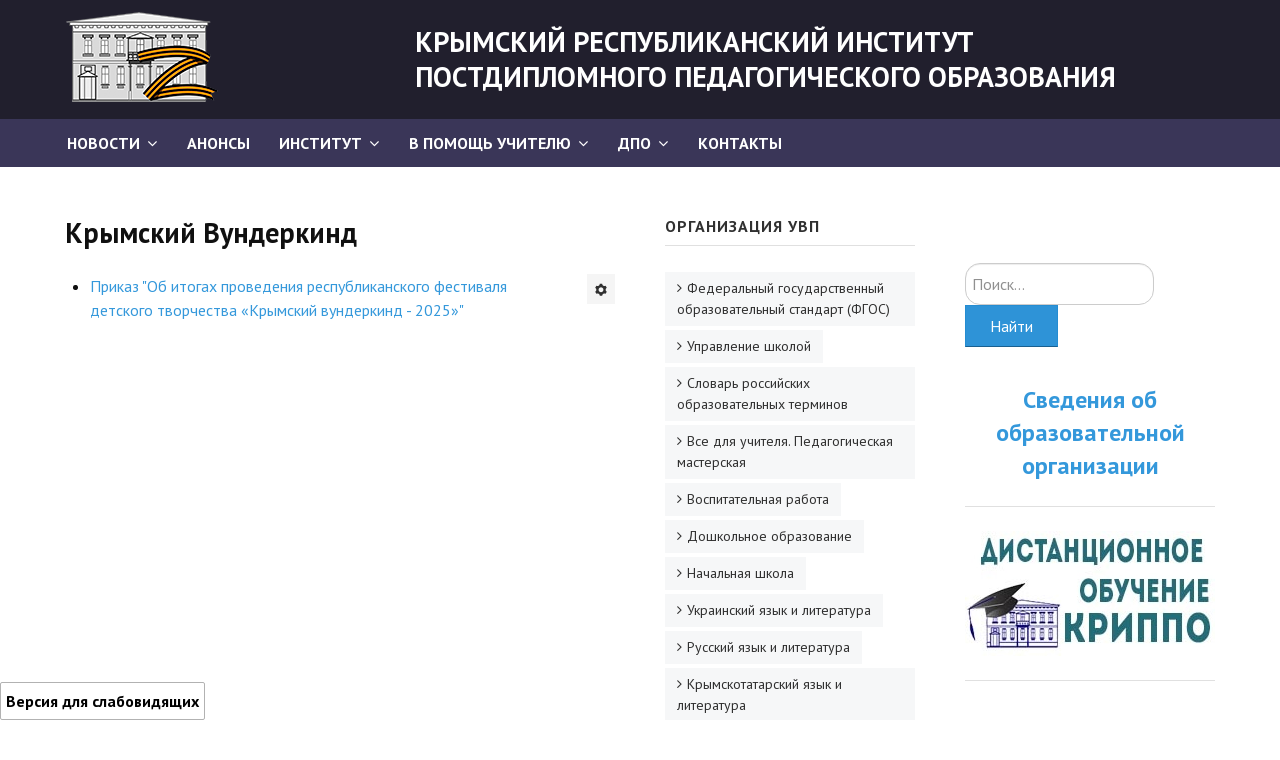

--- FILE ---
content_type: text/html; charset=utf-8
request_url: https://krippo.ru/index.php/geografiya/14-moduli/3105-150524-1
body_size: 26360
content:

<!DOCTYPE html>
<html xmlns="http://www.w3.org/1999/xhtml" xml:lang="ru-ru" lang="ru-ru" dir="ltr">

<head>

	<!-- Custom code -->
		<!-- // Custom code -->

	<!-- META FOR IOS & HANDHELD -->
	<meta name="viewport" content="width=device-width, initial-scale=1.0, maximum-scale=1.0, user-scalable=no"/>
	<style type="text/stylesheet">
		@-webkit-viewport   { width: device-width; }
		@-moz-viewport      { width: device-width; }
		@-ms-viewport       { width: device-width; }
		@-o-viewport        { width: device-width; }
		@viewport           { width: device-width; }
	</style>

	<script type="text/javascript">
		//<![CDATA[
		if (navigator.userAgent.match(/IEMobile\/10\.0/)) {
			var msViewportStyle = document.createElement("style");
			msViewportStyle.appendChild(
				document.createTextNode("@-ms-viewport{width:auto!important}")
			);
			document.getElementsByTagName("head")[0].appendChild(msViewportStyle);
		}
		//]]>
	</script>
      
    <script type="text/javascript">
       var eventMethod = window.addEventListener
       ? "addEventListener"
       : "attachEvent";
       var eventer = window[eventMethod];
       var messageEvent = eventMethod === "attachEvent"
       ? "onmessage"
       : "message";
       eventer(messageEvent, function (e) {
       if(e.data == "krippo-app"){

      document.getElementById('mainnav').style.display ='none';
      }
     });
    </script>

	<meta name="HandheldFriendly" content="true"/>
	<meta name="apple-mobile-web-app-capable" content="YES"/>
	<!-- //META FOR IOS & HANDHELD -->

	<meta name="viewport" content="width=device-width, initial-scale=1.0" />

	<base href="https://krippo.ru/index.php/geografiya/14-moduli/3105-150524-1" />
	<meta http-equiv="content-type" content="text/html; charset=utf-8" />
	<meta name="author" content="Олег Фесенко" />
	<meta name="generator" content="Joomla! - Open Source Content Management" />
	<title>Крымский Вундеркинд</title>
	<link href="/templates/ja_simpli/favicon.ico" rel="shortcut icon" type="image/vnd.microsoft.icon" />
	<link href="https://krippo.ru/index.php/component/search/?Itemid=116&amp;catid=14&amp;id=3105&amp;format=opensearch" rel="search" title="Искать krippo.ru" type="application/opensearchdescription+xml" />
	<link href="/components/com_jcomments/tpl/default/style.css?v=3002" rel="stylesheet" type="text/css" />
	<link href="/templates/system/css/system.css" rel="stylesheet" type="text/css" />
	<link href="/templates/ja_simpli/css/template.css" rel="stylesheet" type="text/css" />
	<link href="/templates/ja_simpli/css/custom.css" rel="stylesheet" type="text/css" />
	<link href="/modules/mod_vvisit_counter/mvc.css" rel="stylesheet" type="text/css" />
	<link href="https://krippo.ru/modules/mod_special_visually/assets/css/style.css?v0.4.1" rel="stylesheet" type="text/css" />
	<style type="text/css">
div.mod_search22 input[type="search"]{ width:auto; }
	</style>
	<script src="/media/jui/js/jquery.min.js?12ae4235c22d5a68c6ccfd55c0a759bc" type="text/javascript"></script>
	<script src="/media/jui/js/jquery-noconflict.js?12ae4235c22d5a68c6ccfd55c0a759bc" type="text/javascript"></script>
	<script src="/media/jui/js/jquery-migrate.min.js?12ae4235c22d5a68c6ccfd55c0a759bc" type="text/javascript"></script>
	<script src="/media/system/js/caption.js?12ae4235c22d5a68c6ccfd55c0a759bc" type="text/javascript"></script>
	<script src="/media/jui/js/bootstrap.min.js?12ae4235c22d5a68c6ccfd55c0a759bc" type="text/javascript"></script>
	<script src="/templates/ja_simpli/js/template.js" type="text/javascript"></script>
	<!--[if lt IE 9]><script src="/media/system/js/html5fallback.js?12ae4235c22d5a68c6ccfd55c0a759bc" type="text/javascript"></script><![endif]-->
	<script src="https://krippo.ru/modules/mod_special_visually/assets/js/jQuery.style.js?v0.4.1" type="text/javascript"></script>
	<script src="https://krippo.ru/modules/mod_special_visually/assets/js/script.js?v0.4.1" type="text/javascript"></script>
	<script type="text/javascript">
jQuery(window).on('load',  function() {
				new JCaption('img.caption');
			});
	if (!window.jQuery) {
		alert("Библиотека jQuery не найдена. Для работы модуля версии сайта для слабовидящих подключите библиотеку jQuery.");
	}

	</script>


	<!--[if lt IE 9]>
		<script src="/media/jui/js/html5.js"></script>
	<![endif]-->

	
	<!-- Custom color style -->
	<link href="https://fonts.googleapis.com/css?family=PT Sans:400,400italic,700,700italic" rel="stylesheet" type="text/css" >
<link href="https://fonts.googleapis.com/css?family=Indie Flower" rel="stylesheet" type="text/css" >
<link id="custom-style-css" href="/media/ja_simpli/css/custom-styles/9.css" rel="stylesheet" type="text/css" >
	<!-- Custom code -->
		<!-- // Custom code -->

</head>

<body class="page-article ">

	<!-- Custom code -->
		<!-- // Custom code -->

<div class="main">
	
		<!-- HEADER -->
	<header id="header" class="header" role="banner">
		<div class="container">		
		<div class="row">
	    	<!-- Logo - header left -->
	    	<div class="span3">
			<a class="navbar-brand logo logo-text" href="/">
				<strong></strong>
				<small class="slogan"></small>
			</a>
			</div>
			<!-- // Logo -->

				    	<!-- ADS-->
	    	<div class="banner span9  ">
				

<div class="custom"  >
	<h2>КРЫМСКИЙ РЕСПУБЛИКАНСКИЙ ИНСТИТУТ ПОСТДИПЛОМНОГО ПЕДАГОГИЧЕСКОГО ОБРАЗОВАНИЯ</h2></div>
 
			</div>
			<!-- // ADS-->
					</jdoc:include>

		</div>	</header>
	<!-- // HEADER -->
			<!-- MAIN NAVIGATION -->
	<nav id="mainnav" class="navbar navbar-static-top stick-on-top" role="navigation">
		<div class="navbar-inner">
		<div class="container">
			<div class="row">
				<div class="span9">
			      	<button type="button" class="btn btn-navbar" data-toggle="collapse" data-target=".nav-collapse">
						<i class="fa fa-bars"></i>
			        	<span>Menu</span>
			      	</button>

					<!-- The Nav -->
					<div class="nav-collapse collapse">
						<ul class="nav menuheader-menu-frame mod-list">
<li class="item-245 default deeper parent"><a href="/index.php" >Новости</a><ul class="nav-child unstyled small"><li class="item-308"><a href="/index.php/home/boevaya-rusistika" >&quot;Боевая&quot; русистика</a></li><li class="item-311"><a href="/index.php/home/budni-instituta" >Будни института</a></li></ul></li><li class="item-309"><a href="/index.php/anonsy" >АНОНСЫ</a></li><li class="item-74 deeper parent"><a href="/index.php/institut" >Институт</a><ul class="nav-child unstyled small"><li class="item-300"><a href="/index.php/institut/protivodejstvie-korruptsii" >Противодействие коррупции</a></li></ul></li><li class="item-295 deeper parent"><a href="#" >В помощь учителю</a><ul class="nav-child unstyled small"><li class="item-75"><a href="/index.php/v-pomoshch-uchitelyu/v-pomosh-ychitelu" >Организация УВП</a></li><li class="item-126"><a href="/index.php/v-pomoshch-uchitelyu/2013-01-16-07-56-38" >ГИА</a></li><li class="item-296"><a href="/index.php/v-pomoshch-uchitelyu/karta-gia-rk" >Карта ГИА РК</a></li><li class="item-298"><a href="/index.php/v-pomoshch-uchitelyu/sovetuem-prochitat" >Советуем прочитать</a></li><li class="item-304"><a href="/index.php/v-pomoshch-uchitelyu/gotovimsya-k-novomu-uchebnomu-godu-2020-2021" >Готовимся к новому учебному году 2025-2026</a></li></ul></li><li class="item-275 deeper parent"><a href="#" >ДПО</a><ul class="nav-child unstyled small"><li class="item-132"><a href="/index.php/dpo-menu/dpo" >Профессиональная переподготовка</a></li><li class="item-274"><a href="https://курсырк.рф/index.php?option=com_content&amp;view=article&amp;id=29&amp;catid=11&amp;Itemid=131" >Повышение квалификации</a></li></ul></li><li class="item-137"><a href="/index.php/2015-01-14-09-46-18" >Контакты</a></li></ul>

					</div>
					<!-- // The Nav -->
				</div>

							</div>
		</div>		</div>
	</nav>
	<!-- // MAIN NAVIGATION -->
	
		
		
	
	
		<!-- MAIN BODY -->
	<div class="mainbody">
		<div class="container">			<div class="mainbody-inner row">

				<!-- Content -->
				<main id="content" class="content span6" role="main">

					<!-- Breadcrums -->
					
					<!-- // Breadcrums -->

					<div id="system-message-container">
	</div>

					<div class="item-page" itemscope itemtype="https://schema.org/Article">
	<meta itemprop="inLanguage" content="ru-RU" />
	
		
			<div class="page-header">
		<h2 itemprop="headline">
			Крымский Вундеркинд		</h2>
							</div>
							
<div class="icons">
	
					<div class="btn-group pull-right">
				<button class="btn dropdown-toggle" type="button" id="dropdownMenuButton-3105" aria-label="Инструменты пользователя"
				data-toggle="dropdown" aria-haspopup="true" aria-expanded="false">
					<span class="icon-cog" aria-hidden="true"></span>
					<span class="caret" aria-hidden="true"></span>
				</button>
								<ul class="dropdown-menu" aria-labelledby="dropdownMenuButton-3105">
											<li class="print-icon"> <a href="/index.php/geografiya/14-moduli/3105-150524-1?tmpl=component&amp;print=1" title="Распечатать материал < Крымский Вундеркинд >" onclick="window.open(this.href,'win2','status=no,toolbar=no,scrollbars=yes,titlebar=no,menubar=no,resizable=yes,width=640,height=480,directories=no,location=no'); return false;" rel="nofollow">			<span class="icon-print" aria-hidden="true"></span>
		Печать	</a> </li>
																			</ul>
			</div>
		
	</div>
			
		
	
	
		
									<div itemprop="articleBody">
		<ul>
<li><a href="/files/KW/632.pdf">Приказ "Об итогах проведения республиканского фестиваля детского творчества «Крымский вундеркинд - 2025»"</a></li>
</ul> 	</div>

	
							</div>

				</main>
				<!-- // Content -->

								<!-- Sidebar 1-->
				<div class="sidebar sidebar-1 span3">
					<div class="sidebar-inner">
						<div class="ja-module module " id="Mod37"><div class="module-inner"><h3 class="module-title "><span>Организация УВП</span></h3><div class="module-ct"><ul class="nav menu mod-list">
<li class="item-131"><a href="/index.php/2014-04-22-10-53-57" >Федеральный государственный образовательный стандарт (ФГОС)</a></li><li class="item-141"><a href="/index.php/2015-08-18-09-05-02" >Управление школой</a></li><li class="item-129"><a href="/files/slovo.pdf" >Словарь российских образовательных терминов</a></li><li class="item-124"><a href="/index.php/2012-10-29-13-41-17" >Все для учителя. Педагогическая мастерская</a></li><li class="item-99"><a href="/index.php/vospitatel-rabota" >Воспитательная работа</a></li><li class="item-100"><a href="/index.php/doshkolnoe-obrazovanie" >Дошкольное образование</a></li><li class="item-101"><a href="/index.php/nachalnaya-shkola" >Начальная школа</a></li><li class="item-102"><a href="/index.php/ykr-yaz-lit" >Украинский язык и литература</a></li><li class="item-103"><a href="/index.php/russ-yaz-lit" >Русский язык и литература</a></li><li class="item-105"><a href="/index.php/krumtatar-yaz-lit" >Крымскотатарский язык и литература</a></li><li class="item-106"><a href="/index.php/angliyskiy-azuk" >Иностранные языки</a></li><li class="item-109"><a href="/index.php/istoriya" >История. Обществознание</a></li><li class="item-111"><a href="/index.php/matematika" >Математика</a></li><li class="item-112"><a href="/index.php/informatika" >Информатика</a></li><li class="item-113"><a href="/index.php/fizika-astronomiya" >Физика</a></li><li class="item-114"><a href="/index.php/himiya" >Химия</a></li><li class="item-115"><a href="/index.php/biologiya" >Биология</a></li><li class="item-116 current"><a href="/index.php/geografiya" >География</a></li><li class="item-117"><a href="/index.php/fizicheskaya-kyltura" >Физическая культура</a></li><li class="item-118"><a href="/index.php/hydoj-estet-cikl" >Искусство (музыка, ИЗО, МХК)</a></li><li class="item-119"><a href="/index.php/trudovoe-obychenie" >Технология</a></li><li class="item-121"><a href="/index.php/osnovu-sdorovya" >ОБЗР</a></li><li class="item-122"><a href="/index.php/practicheskaya-psihologiya" >Психологическая служба</a></li><li class="item-123"><a href="/index.php/inklyzivnoe-obrazovanie" >Инклюзивное образование</a></li><li class="item-140"><a href="/index.php/2015-06-29-09-10-58" >Крымоведение</a></li><li class="item-143"><a href="/index.php/2016-11-28-12-23-29" >Социальная педагогика</a></li></ul>
</div></div></div>
					</div>

				</div>
				<!-- // Sidebar 1-->
				
								<!-- Sidebar 2 -->
				<div class="sidebar sidebar-2 span3">
					<div class="sidebar-inner">
						<div class="ja-module module " id="Mod22"><div class="module-inner"><div class="module-ct"><div class="search mod_search22">
	<form action="/index.php/geografiya" method="post" class="form-inline" role="search">
		<label for="mod-search-searchword22" class="element-invisible">Искать...</label> <input name="searchword" id="mod-search-searchword22" maxlength="200"  class="inputbox search-query input-medium" type="search" size="20" placeholder="Поиск..." /><br /> <button class="button btn btn-primary" onclick="this.form.searchword.focus();">Найти</button>		<input type="hidden" name="task" value="search" />
		<input type="hidden" name="option" value="com_search" />
		<input type="hidden" name="Itemid" value="116" />
	</form>
</div>
</div></div></div><div class="ja-module module " id="Mod153"><div class="module-inner"><div class="module-ct">

<div class="custom"  >
	<h3 style="text-align: center;"><a href="/index.php/institut">Сведения об образовательной организации</a></h3>
<hr /></div>
</div></div></div><div class="ja-module module " id="Mod140"><div class="module-inner"><div class="module-ct">

<div class="custom"  >
	<p style="text-align: center;"><a href="http://5.188.159.234:8080/moodle"><img src="https://sun9-59.userapi.com/c857424/v857424061/1883a6/EeoDtA9xOl4.jpg" alt="" width="250" height="125" /></a></p>
<hr /></div>
</div></div></div><div class="ja-module module " id="Mod172"><div class="module-inner"><div class="module-ct">

<div class="custom"  >
	<hr />
<p><a href="/index.php/geografiya/14-moduli/3446-0610252"><img style="display: block; margin-left: auto; margin-right: auto;" src="/images/061025-4.jpg" width="250" /></a></p>
<hr />
<p> </p></div>
</div></div></div><div class="ja-module module " id="Mod136"><div class="module-inner"><div class="module-ct">

<div class="custom"  >
	<h2 style="text-align: center;"><a href="/index.php/geografiya/14-moduli/1521-2019-7"><img src="/images/fpi25.jpg" width="400" /></a></h2>
<p style="text-align: center;"><strong><a href="/index.php/geografiya/14-moduli/1521-2019-7">Крымский фестиваль педагогических инициатив − 2025</a></strong></p>
<hr /></div>
</div></div></div><div class="ja-module module " id="Mod171"><div class="module-inner"><div class="module-ct">

<div class="custom"  >
	<h2 style="text-align: center;"><a href="/index.php/geografiya/14-moduli/3105-150524-1"><img src="/images/wd.gif" width="200" /></a> </h2>
<hr /></div>
</div></div></div><div class="ja-module module " id="Mod174"><div class="module-inner"><div class="module-ct">

<div class="custom"  >
	<p style="text-align: center;"><a href="/index.php/geografiya/14-moduli/3318-krym-geografiya-pobedy"><img src="/images/Pobeda80.png" alt="" /></a></p>
<hr /></div>
</div></div></div><div class="ja-module module " id="Mod141"><div class="module-inner"><div class="module-ct">

<div class="custom"  >
	<p><a href="https://курсырк.рф/"><img style="display: block; margin-left: auto; margin-right: auto;" src="/images/regdpo.png" width="260" /></a></p>
<p> </p>
<hr />
<p> </p></div>
</div></div></div><div class="ja-module module " id="Mod133"><div class="module-inner"><div class="module-ct">

<div class="custom"  >
	<p><a href="https://ценфинграм.рф/"><img style="display: block; margin-left: auto; margin-right: auto;" src="/images/fg_logo.jpg" alt="" /></a></p>
<hr /></div>
</div></div></div><div class="ja-module module " id="Mod154"><div class="module-inner"><div class="module-ct">

<div class="custom"  >
	<h3 style="text-align: center;"><a href="/index.php/geografiya/14-moduli/2167-sotrudniku">Сотруднику</a></h3>
<hr /></div>
</div></div></div><div class="ja-module module " id="Mod161"><div class="module-inner"><div class="module-ct">

<div class="custom"  >
	<p style="text-align: center;"><a href="/index.php/geografiya/14-moduli/2437-innovatsionnaya-deyatelnost"><img src="/files/innov/2/innov.jpg" alt="" width="300" height="300" /></a></p>
<hr /></div>
</div></div></div><div class="ja-module module " id="Mod99"><div class="module-inner"><div class="module-ct">

<div class="custom"  >
	<p style="text-align: center;"><a href="/index.php/dpo-menu/dpo"><img src="/files/dpo/diploma.png" width="180" height="135" /></a></p>
<p style="text-align: center;"><a href="/index.php/dpo-menu/dpo">Профессиональная переподготовка</a></p>
<hr /></div>
</div></div></div><div class="ja-module module " id="Mod155"><div class="module-inner"><div class="module-ct">

<div class="custom"  >
	<p style="text-align: center;"><a href="/index.php/geografiya/14-moduli/2190-funktsionalnaya-gramotnost"><img src="/images/fg.png" alt="" /></a></p>
<hr /></div>
</div></div></div><div class="ja-module module " id="Mod156"><div class="module-inner"><div class="module-ct">

<div class="custom"  >
	<p style="text-align: center;"><a href="/index.php/geografiya/14-moduli/2189-fgos"><img src="/images/fgos1.jpg" alt="" /></a></p>
<hr /></div>
</div></div></div><div class="ja-module module " id="Mod151"><div class="module-inner"><div class="module-ct">

<div class="custom"  >
	<p><a href="/index.php/geografiya/14-moduli/2114-tsentr-nepreryvnogo-povysheniya-professionalnogo-masterstva-pedagogicheskikh-rabotnikov"><img style="display: block; margin-left: auto; margin-right: auto;" src="/images/ppm.jpg" alt="" /></a></p>
<p> </p>
<hr /></div>
</div></div></div><div class="ja-module module " id="Mod165"><div class="module-inner"><div class="module-ct">

<div class="custom"  >
	<p><a href="/index.php/geografiya/14-moduli/2708-uchitelskij-panteon-respubliki-krym"><img style="display: block; margin-left: auto; margin-right: auto;" src="/images/050523-7.jpg" width="250" /></a> </p>
<hr /></div>
</div></div></div><div class="ja-module module " id="Mod147"><div class="module-inner"><div class="module-ct">

<div class="custom"  >
	<p><a href="/index.php/geografiya/14-moduli/1987-assambleya-uchitelej-respubliki-krym"><img style="display: block; margin-left: auto; margin-right: auto;" src="/images/assembly.png" width="300" /></a></p>
<p> </p></div>
</div></div></div><div class="ja-module module " id="Mod98"><div class="module-inner"><div class="module-ct">

<div class="custom"  >
	<p style="text-align: center;"><a href="/index.php/geografiya/12-2012-06-10-16-35-52/2012-06-10-16-36-21/1109-2017-10-18-07-37-31"><strong><img src="/images/stories/lingvo.png" alt="" /><br /></strong></a><a href="/index.php/geografiya/12-2012-06-10-16-35-52/2012-06-10-16-36-21/1109-2017-10-18-07-37-31">Лингвистическая экспертиза</a></p>
<hr /></div>
</div></div></div><div class="ja-module module " id="Mod132"><div class="module-inner"><div class="module-ct">

<div class="custom"  >
	<p style="text-align: center;"><a href="/index.php/geografiya/14-moduli/1407-80-2"><img src="/images/stories/80let/1.jpg" alt="" width="400" height="300" /></a></p>
<hr /></div>
</div></div></div><div class="ja-module module " id="Mod176"><div class="module-inner"><div class="module-ct">

<div class="custom"  >
	<p><a href="/index.php/geografiya/14-moduli/3501-2511254"><img style="display: block; margin-left: auto; margin-right: auto;" src="/images/251125-1.jpg" alt="" /></a></p>
<hr /></div>
</div></div></div><div class="ja-module module " id="Mod148"><div class="module-inner"><div class="module-ct">

<div class="custom"  >
	<p style="text-align: center;"><a href="/index.php/geografiya/14-moduli/2030-youngteacher"><img src="/images/molodoypedagog.jpg" alt="" width="200" height="150" /></a></p>
<hr /></div>
</div></div></div><div class="ja-module module " id="Mod112"><div class="module-inner"><div class="module-ct">

<div class="custom"  >
	<p style="text-align: center;"><a href="/index.php/geografiya/8-2012-06-10-16-36-08/1304-s-ezd-rusistov-respubliki-krym"><img src="/images/rusist.png" width="200" /></a></p>
<hr /></div>
</div></div></div><div class="ja-module module " id="Mod134"><div class="module-inner"><div class="module-ct">

<div class="custom"  >
	<p style="text-align: center;"><a href="/index.php/geografiya/14-moduli/1423-antiterroristicheskaya-deyatelnost"><img src="/images/stories/antiterror.jpg" alt="" /></a></p>
<hr /></div>
</div></div></div><div class="ja-module module " id="Mod135"><div class="module-inner"><div class="module-ct">

<div class="custom"  >
	<p style="text-align: center;"><a href="/index.php/geografiya/14-moduli/1433-5-11"><img src="/images/news/040119/image.png" width="404" height="280" /></a></p>
<p style="text-align: center;"><a href="/index.php/geografiya/14-moduli/1433-5-11">Учебно-методический комплекс "Русский язык 5-11 класс"</a></p>
<hr /></div>
</div></div></div><div class="ja-module module " id="Mod118"><div class="module-inner"><div class="module-ct">

<div class="custom"  >
	<p style="text-align: center;"><a href="/index.php/institut/protivodejstvie-korruptsii"><img src="/images/stories/korr3.png" alt="" /></a></p></div>
</div></div></div><div class="ja-module module " id="Mod108"><div class="module-inner"><h3 class="module-title "><span>Счетчик посещений</span></h3><div class="module-ct"><div class="mvc_main"><div style="text-align: center;" class="mvc_digitCounter"><span style="text-align: center;" class="vcounter_TypeText">13415881</span></div><div style="text-align: center;" class="mvc_people"><table align="center" cellpadding="0" cellspacing="0" style="width: 90%;" class="mvc_peopleTable"><tbody><tr align="left" title="02-01-2026"><td><img class="mvc_peopleImg" src="/modules/mod_vvisit_counter/images/tbl/peoples/vtoday.gif" alt="Сегодня" title="Сегодня"/></td><td>Сегодня</td><td align="right">1844</td></tr><tr align="left" title="01-31-2026"><td><img class="mvc_peopleImg" src="/modules/mod_vvisit_counter/images/tbl/peoples/vyesterday.gif" alt="Вчера" title="Вчера"/></td><td>Вчера</td><td align="right">7054</td></tr><tr align="left" title="01-26-2026 - 02-01-2026"><td><img class="mvc_peopleImg" src="/modules/mod_vvisit_counter/images/tbl/peoples/vweek.gif" alt="На этой неделе" title="На этой неделе"/></td><td>На этой неделе</td><td align="right">46380</td></tr><tr align="left" title="02-01-2026 - 02-28-2026"><td><img class="mvc_peopleImg" src="/modules/mod_vvisit_counter/images/tbl/peoples/vmonth.gif" alt="В этом месяце" title="В этом месяце"/></td><td>В этом месяце</td><td align="right">1844</td></tr><tr align="left" title=""><td><img class="mvc_peopleImg" src="/modules/mod_vvisit_counter/images/tbl/peoples/vall.gif" alt="Всего" title="Всего"/></td><td>Всего</td><td align="right">13415881</td></tr></tbody></table></div></div><!-- Mod_VVisit_Counter :  http://www.mmajunke.de/ --></div></div></div><div class="ja-module module " id="Mod143"><div class="module-inner"><div class="module-ct">

<div class="custom"  >
	<p><a href="https://edu.gov.ru/"><img style="display: block; margin-left: auto; margin-right: auto;" src="/images/banners/minpros.png" alt="" /></a></p>
<hr /></div>
</div></div></div><div class="ja-module module " id="Mod137"><div class="module-inner"><div class="module-ct">

<div class="custom"  >
	<hr />
<p style="text-align: center;"><a href="/index.php/geografiya/14-moduli/881-qq"><img src="/files/optimist/logo.jpg" alt="" width="250" height="164" /></a></p></div>
</div></div></div><div class="ja-module module " id="Mod157"><div class="module-inner"><div class="module-ct">

<div class="custom"  >
	<p style="text-align: center;"><a href="https://minek.rk.gov.ru/uslugi-2022"><img src="/images/opros.png" width="250" height="83" /></a></p>
<hr />
<p> </p></div>
</div></div></div><div class="ja-module moduleimpaired " id="Mod152"><div class="module-inner"><div class="module-ct"><div id="module_special_visually" class="module_special_visually handle_module horizontal bottomfixed  impaired">
	<form id="special_visually" action="" method="POST">
					<div class="buttons ">
				<input
					id="button_type_version"
					type="radio"
					name="type_version"
					value="yes"
				/>
				<label
					for="button_type_version"
				>Версия для слабовидящих			</div>
			</form>
</div></div></div></div>
					</div>
				</div>
				<!-- // Sidebar 2 -->
							</div>
		</div>	</div>
	<!-- // MAIN BODY -->
	
		
		
	
	
</div>

<!-- FOOTER -->


<div id="footer" class="footer-section section">
<div class="container">

<div class="row">

		<div class="span12">
		<div class="ja-module module " id="Mod116"><div class="module-inner"><div class="module-ct"><ul class="nav menu mod-list">
<li class="item-273"><a href="/index.php/kontakty" >Контакты</a></li></ul>
</div></div></div>
	</div>
	
</div>

</div></div><!-- // FOOTER -->






<!-- Custom code -->
<!-- // Custom code -->

</body>

</html>


--- FILE ---
content_type: text/css
request_url: https://krippo.ru/media/ja_simpli/css/custom-styles/9.css
body_size: 3224
content:
body {
	background-color: #ffffff;
	color: #101010;
	line-height: 1.3 !important /*1.3*/;
	font-size: 16px !important; /*16px*/;
	font-family: PT Sans;
	font-weight: 400;
}


/* Logo */
a.logo strong {
	width: 200px;
	height: 90px;
}


a.logo strong {
	background: url(/images/krippo_logo.png) no-repeat;
	text-indent: -999em;
}



a {
	color: #3498db;
}

a:hover, a:focus, a:active {
	color: #303030;
}

/* common style */
h1, h2, h3, h4, h5, h6 {
	font-family: PT Sans;
}

/* JOOMLA STYLE
--------------------------------------- */
h2.item-title,
.item-title h2,
.item-page .page-header h2 {
	font-family: PT Sans;
}


.items-row .item {
	font-size: 16px !important;
}

/* Header */
#header {
	background-color: #ffffff;
	border-color: #e0e0e0;
	color: #ffffff;
}

#header a {
	color: #101010;
}

#header a:hover, #header a:focus, #header a:active {
	color: #3498db;
}

/* Main navigation */
#mainnav {
	background-color: #303eff;
	border-color: #eeeeee;
}

#mainnav .nav > li > a,
#mainnav .nav span.separator {
	color: #ffffff;
}

#mainnav .nav > li > a:hover,
#mainnav .nav > li > a:focus,
#mainnav .nav > li > a:active {
	color: #303030;
}

#mainnav .nav > li > a:hover:after,
#mainnav .nav > li:hover > a:after,
#mainnav .nav > li.active > a:hover:after,
#mainnav .nav > li > .separator:hover:after,
#mainnav .nav > li:hover > .separator:after {
	border-color: #303030;
}

#mainnav .nav > li.active > a,
#mainnav .nav > li.active .separator {
	color: #303030;
}

#mainnav .nav > li.active a:after,
#mainnav .nav > li.active .separator:after {
	border-color: #303030;
}

/* Dropdown menu */
.dropdown-menu, .nav .nav-child {
	background-color: #ffffff;
}

#mainnav .dropdown-menu > li,
#mainnav .nav .nav-child > li {
	/*border-bottom-color: rgba(255,255,255,0.2);*/
}

.dropdown-menu > li > a,
.nav .nav-child > li > a {
	color: #ffffff;
}

.dropdown-menu > li > a:hover,
.dropdown-menu > li > a:focus,
.dropdown-submenu:hover > a,
.dropdown-submenu:focus > a,
.nav .nav-child > li:hover > a,
.nav .nav-child > li:focus > a {
  background: #303030;
  color: #ffffff;
}

.dropdown-menu, .nav .nav-child {
	border-color: #303030;
}

/* Custom color for collapse menu */
@media (max-width: 992px) {
	#mainnav .nav-collapse .nav > li > a,
	#mainnav .nav-collapse .nav > li > .separator {
		color: #303030;
	}

	#mainnav .nav-collapse .nav > li > a:hover {
		color: #303030;
	}

	#mainnav .nav > li > a:hover:after,
	#mainnav .nav > li > a:focus:after,
	#mainnav .nav > li:hover > a:after {
		display: none;
	}

	#mainnav .nav-collapse .nav > li.active > a {
		color: #004597;
	}	
}



/* Search form */
.navbar-form {
	background-color: #303030;
	color: #e0e0e0;
}

.navbar-form .search .inputbox {
	color: #e0e0e0;
}

/* Footer
--------- */
#footer {
	background: #ffffff;
	border-color: #e0e0e0;
	color: #909090;
}

#footer a {
	color: #3498db;
}

#footer a:hover, #footer a:focus, #footer a:active {
	color: #303030;
}

#footer .nav > li::before {
	color: #909090;
}

/* Footer menu*/
#footer .nav > li > a {
	color: #303030;
}

#footer .nav > li > a:hover,
#footer .nav > li > a:focus,
#footer .nav > li > a:active {
	border-color: #303030;
	color: #303030;
}


/* Module Styles
--------------------*/

custom {
	color: #303030;
	background-color: #d1d1d1;
}


/* Module Styles
--------------------*/


/* Module Styles
--------------------*/



